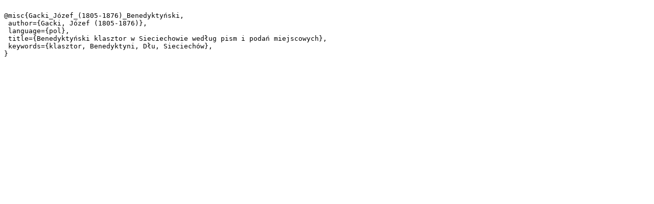

--- FILE ---
content_type: text/plain;charset=utf-8
request_url: https://sbc.wbp.kielce.pl/dlibra/dlibra.bib?type=e&id=10635
body_size: 252
content:

@misc{Gacki_Józef_(1805-1876)_Benedyktyński,
 author={Gacki, Józef (1805-1876)},
 language={pol},
 title={Benedyktyński klasztor w Sieciechowie według pism i podań miejscowych},
 keywords={klasztor, Benedyktyni, Dłu, Sieciechów},
}
